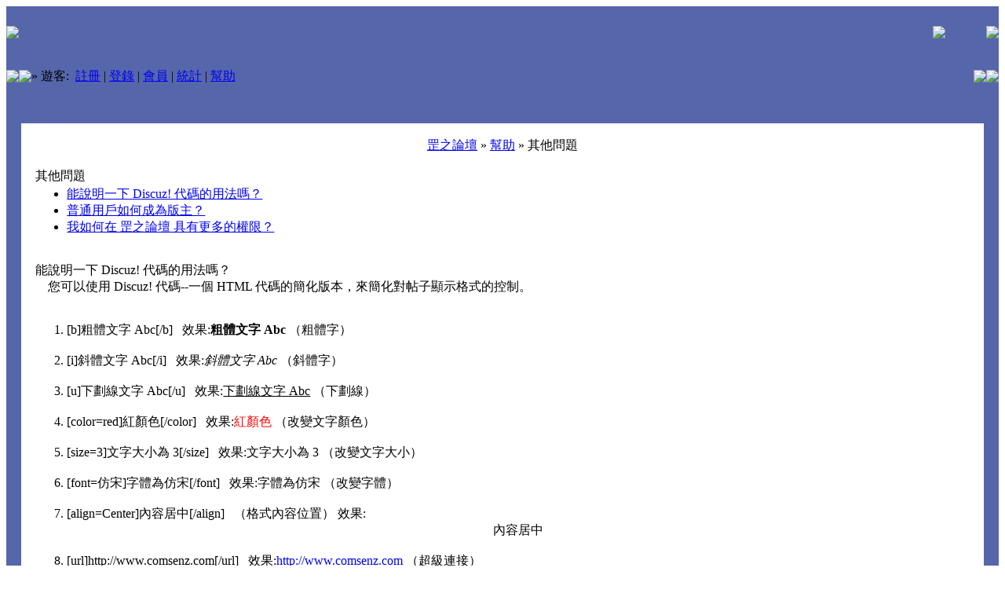

--- FILE ---
content_type: text/html
request_url: http://go-to.freehostia.com/faq.php?page=misc&sid=eaVko4
body_size: 3681
content:
<!DOCTYPE HTML PUBLIC "-//W3C//DTD HTML 4.0 Transitional//EN">
<html>
<head>
<meta http-equiv="Content-Type" content="text/html; charset=big5">
<title> 罡之論壇  - Powered by Discuz!</title>
<meta name="keywords" content="Discuz!,Board,Comsenz,forums,bulletin board,">
<meta name="description" content="罡之論壇  - Discuz! Board">
<meta name="generator" content="Discuz! 5.0.0 with Templates 5.0.0">
<meta name="MSSmartTagsPreventParsing" content="TRUE">
<meta http-equiv="MSThemeCompatible" content="Yes">
<link rel="stylesheet" type="text/css" id="css" href="forumdata/cache/style_1.css">
<script type="text/javascript" src="include/common.js"></script>
<script type="text/javascript" src="include/menu.js"></script>
</head>
<body onkeydown="if(event.keyCode==27) return false;">

<table width="100%" bgcolor="#666666" cellpadding="0" cellspacing="0" border="0" align="center">
<tr bgcolor="#5666AB"><td>

        <table width="100%" border="0" align="center" cellpadding="0" cellspacing="0">

<tr><td height="66" width="294"><img src="images/default/head1.gif"></td>
<td width="82%" background="images/default/head2.gif"></td>
<td height="66" width="150"><a href="http://go-to.freehostia.com/"><img src="images/default/head2a.gif" border="0"></a></td>
<td width="16"><img src="images/default/head2b.gif"></td>
</tr>


<tr><td colspan="4">
<table width="100%" cellpadding="0" cellspacing="0">

<tr><td height="47" width="85"><a href="http://go-to.freehostia.com/" title="罡之論壇"><img src="images/default/head3.gif" border="0"></a></td>
<td width="12" background="images/default/head5.gif"><img src="images/default/head4.gif"></td>
<td width="100%" background="images/default/head5.gif">

<span class="bold">&raquo;</span>
<span class="bold">遊客: &nbsp;</span><a href="register.php?sid=cLCcoe">註冊</a>
| <a href="logging.php?action=login&sid=cLCcoe">登錄</a>
| <span id="member"><a href="member.php?action=list&sid=cLCcoe">會員</a><script type="text/javascript">menuregister(false, "member")</script></span>
<div class="headermenu_popup" id="member_menu" style="display: none">
        <table cellpadding="3" cellspacing="0" border="0">
        <tr><td class="popupmenu_option"><a href="member.php?action=list&amp;order=credits&sid=cLCcoe">積分</a></td></tr>
        <tr><td class="popupmenu_option"><a href="member.php?action=list&amp;order=username&sid=cLCcoe">用戶名</a></td></tr>
        <tr><td class="popupmenu_option"><a href="member.php?action=list&amp;order=gender&sid=cLCcoe">性別</a></td></tr>
        <tr><td class="popupmenu_option"><a href="member.php?action=list&amp;order=regdate&sid=cLCcoe">註冊日期</a></td></tr>
        <tr><td class="popupmenu_option"><a href="member.php?action=list&amp;type=admins&sid=cLCcoe">管理頭銜</a></td></tr>
        </table>
</div>
| 
<span id="stats"><a href="stats.php?sid=cLCcoe">統計</a><script type="text/javascript">menuregister(false, "stats")</script></span>
| <span id="faq"><a href="faq.php?sid=cLCcoe">幫助</a><script type="text/javascript">menuregister(false, "faq")</script></span>

<div class="headermenu_popup" id="faq_menu" style="display: none">
        <table cellpadding="4" cellspacing="0" border="0">
        <tr><td class="popupmenu_option"><a href="faq.php?sid=cLCcoe">幫助首頁</a></td></tr>
        <tr><td class="popupmenu_option"><a href="faq.php?page=usermaint&sid=cLCcoe">用戶須知</a></td></tr>
        <tr><td class="popupmenu_option"><a href="faq.php?page=using&sid=cLCcoe">論壇使用</a></td></tr>
        <tr><td class="popupmenu_option"><a href="faq.php?page=misc&sid=cLCcoe">其他問題</a></td></tr>
        <tr><td class="popupmenu_option"><a href="faq.php?page=custom&sid=cLCcoe">特別使用幫助</a></td></tr>
        <tr><td class="popupmenu_option"><a href="faq.php?page=messages&sid=cLCcoe">帖子與短消息</a></td></tr>
        <tr><td class="popupmenu_option"><a href="faq.php?page=misc&sid=cLCcoe#1">代碼使用說明</a></td></tr>
        <tr><td class="popupmenu_option"><a href="member.php?action=credits&sid=cLCcoe">積分策略說明</a></td></tr>
        <tr><td class="popupmenu_option"><a href="member.php?action=lostpasswd&sid=cLCcoe">忘記密碼查詢</a></td></tr>
        </table>
</div>
</td>

<td width="12" background="images/default/head5.gif"><img src="images/default/head6.gif"></td>
<td width="16" background="images/default/head5.gif"><img src="images/default/head7.gif"></td>
</tr>


</table></td></tr></table><br><br>


<table bgcolor="#FFFFFF" width="97%" cellpadding="0" cellspacing="0" border="0" align="center">
<tr align="center"><td><br>


<div class="maintable">
<div class="subtable nav" style="width: 97%">
<a href="index.php?sid=cLCcoe">罡之論壇</a> &raquo; <a href="faq.php?sid=cLCcoe">幫助</a> &raquo; 其他問題
</div><br>

<div class="simpletable" style="width: 97%; text-align: left">
<div class="header">其他問題</div><div class="altbg2 smalltxt">
<ul style="margin-top: 2px">
<li><a href="faq.php?page=misc&sid=cLCcoe#1">能說明一下 Discuz! 代碼的用法嗎？</a></li>
<li><a href="faq.php?page=misc&sid=cLCcoe#2">普通用戶如何成為版主？</a></li>
<li><a href="faq.php?page=misc&sid=cLCcoe#3">我如何在 罡之論壇 具有更多的權限？</a></li>
</div></div>
<br>

<div class="simpletable" style="width: 97%; text-align: left">
<div class="header"><a name=#1></a>能說明一下 Discuz! 代碼的用法嗎？</div><div class="altbg2 smalltxt">
&nbsp; &nbsp; 您可以使用 Discuz! 代碼--一個 HTML 代碼的簡化版本，來簡化對帖子顯示格式的控制。<br><br>
<ol type="1">
<li>[b]粗體文字 Abc[/b] &nbsp; 效果:<b>粗體文字 Abc</b> （粗體字）<br><br></li>
<li>[i]斜體文字 Abc[/i] &nbsp; 效果:<i>斜體文字 Abc</i> （斜體字）<br><br></li>
<li>[u]下劃線文字 Abc[/u] &nbsp; 效果:<u>下劃線文字 Abc</u> （下劃線）<br><br></li>
<li>[color=red]紅顏色[/color] &nbsp; 效果:<font color="red">紅顏色</font> （改變文字顏色）<br><br></li>
<li>[size=3]文字大小為 3[/size] &nbsp; 效果:<font size="3">文字大小為 3</font> （改變文字大小）<br><br></li>
<li>[font=仿宋]字體為仿宋[/font] &nbsp; 效果:<font face"仿宋">字體為仿宋</font> （改變字體）<br><br></li>
<li>[align=Center]內容居中[/align] &nbsp; （格式內容位置） 效果:<br><center>內容居中</center><br></li>
<li>[url]http://www.comsenz.com[/url] &nbsp; 效果:<a href="http://www.comsenz.com" target="_blank">http://www.comsenz.com</a> （超級連接）<br><br></li>
<li>[url=http://www.Discuz.net]Discuz! 論壇[/url] &nbsp; 效果:<a href="http://www.Discuz.net" target="_blank">Discuz! 論壇</a> （超級連接）<br><br></li>
<li>[email]myname@mydomain.com[/email] &nbsp; 效果:<a href="mailto:myname@mydomain.com">myname@mydomain.com</a> （E-Mail 鏈接）<br><br></li>
<li>[email=support@discuz.net]Discuz! 技術支持[/email] &nbsp; 效果:<a href="mailto:support@discuz.net">Discuz! 技術支持</a> （E-Mail 鏈接）<br><br></li>
<li>[quote]Discuz! Board 是由康盛創想（北京）科技有限公司開發的論壇軟件[/quote] &nbsp; （引用內容，類似的代碼還有 [code][/code]）<br><br></li>
<li>[hide]免費帳號為: username/password[/hide] &nbsp; （按回復隱藏內容，僅限版主及管理員使用）<br>效果:只有當瀏覽者回復本帖時，才顯示其中的內容，否則顯示為「<b>**** 隱藏信息 跟帖後才能顯示 *****</b>」<br><br></li>
<li>[hide=20]免費帳號為: username/password[/hide] &nbsp; （按積分隱藏內容，僅限版主及管理員使用）<br>效果:只有當瀏覽者積分高於 20 點時，才顯示其中的內容，否則顯示為「<b>**** 隱藏信息 積分高於 20 點才能顯示 ****</b>」<br><br></li>
<li>[list]<br>
[*]列表項 #1<br>
[*]列表項 #2<br>
[*]列表項 #3<br>
[/list] &nbsp; (列表)<br><br></li>
<li>[qq]688888[/qq] &nbsp; (顯示 QQ 在線狀態，點這個圖標可以和他（她）聊天)<br><br></li>
<br>以下 Discuz! 代碼需論壇可用 [img] 代碼才能使用<hr noshade size="0" width="50%" color="#7389c9" align="left"><br>
<li>[img]http://go-to.freehostia.com/images/default/logo.gif[/img] &nbsp; （鏈接圖像）<br>效果:<br><img src="images/default/logo.gif"> <br><br></li>
<li>[img=88,31]http://go-to.freehostia.com/images/logo.gif[/img] &nbsp;（鏈接圖像並限制大小）<br> 效果:<br><img src="images/logo.gif" height="31" width="88"> <br><br></li>
<li>[swf]http://go-to.freehostia.com/images/banner.swf[/swf] &nbsp; （鏈接 flash 動畫，用法與 [img] 類似）<br><br></li>
</ol>
</div></div>
<br>

<div class="simpletable" style="width: 97%; text-align: left">
<div class="header"><a name=#2></a>普通用戶如何成為版主？</div><div class="altbg2 smalltxt">
&nbsp; &nbsp; 論壇的版主是自願申請的，管理員可能會要求版主需要達到一定積分，或在論壇註冊超過一定時間等。版主應該是誠實守信、樂於助人、大公無私的表率，同時還要熟悉專業，經驗豐富，有良好的口碑。如果你確認已經達到上面幾點，並希望擔任本站的版主，可以與管理員聯繫。
</div></div>
<br>

<div class="simpletable" style="width: 97%; text-align: left">
<div class="header"><a name=#3></a>我如何在 罡之論壇 具有更多的權限？</div><div class="altbg2 smalltxt">
&nbsp; &nbsp; 本站所使用的 Discuz! 論壇是按照系統頭銜和用戶積分區分的，積分可以參考您的發帖量，其他用戶的評分，或兩者綜合來決定。
當積分達到一定等級要求時，系統會自動為您開通新的權限，並給予相應星星標誌。因此，擁有較高的積分數，不僅代表您在本論壇的資歷與活躍程度，同時也意味著能夠擁有比其他
用戶更多的高級權限。
</div></div>
<br><br><a name="bottom"></a>
</td></tr>

<tr class="outertxt"><td>
<table cellspacing="0" cellpadding="0" align="center" style="font-size: 11px; font-family: Tahoma, Arial"><tr>
<td align="center">
Powered by <a href="http://www.discuz.net" target="_blank" style="color: blue"><b>Discuz!</b></a> <b style="color:#68d300">5.0.0</b>
&nbsp;&copy; 2001-2006 <a href="http://www.comsenz.com" target="_blank">Comsenz Inc.</a>
</td></tr></table><br></td></tr>

<tr><td>
<table cellspacing="0" cellpadding="4" width="100%" align="center" class="tableborder">



<tr class="altbg1"><td>當前時區 GMT+8, 現在時間是 2026-1-23 03:34</td>
<td align="right">
<a href="member.php?action=clearcookies&amp;formhash=bde45eda&sid=cLCcoe">清除 Cookies</a> - <a href="mailto:Lu-0530@hotmail.com">聯繫我們</a> - <a href="http://go-to.freehostia.com/" target="_blank">罡之論壇</a>
 - <a href="archiver/?sid=cLCcoe" target="_blank">Archiver</a>
 - <a href="wap/?sid=cLCcoe" target="_blank">WAP</a>
</tr>

</table></td></tr></table>
<div class="headermenu_popup" id="memcp_menu" style="display: none">
<table cellpadding="4" cellspacing="0" border="0">
<tr><td class="popupmenu_option"><a href="memcp.php?sid=cLCcoe">控制面板首頁</a></td></tr><tr><td class="popupmenu_option"><a href="memcp.php?action=profile&sid=cLCcoe">編輯個人資料</a></td></tr><tr><td class="popupmenu_option"><a href="memcp.php?action=credits&sid=cLCcoe">積分交易</a></td></tr><tr><td class="popupmenu_option"><a href="memcp.php?action=usergroups&sid=cLCcoe">公眾用戶組</a></td></tr><tr><td class="popupmenu_option"><a href="memcp.php?action=buddylist&sid=cLCcoe">好友列表</a></td></tr>
</table></div>
<div class="headermenu_popup" id="stats_menu" style="display: none">
<table cellpadding="4" cellspacing="0" border="0">
<tr><td class="popupmenu_option"><a href="stats.php?sid=cLCcoe">基本概況</a></td></tr>
<tr><td class="popupmenu_option"><a href="stats.php?type=views&sid=cLCcoe">流量統計</a></td></tr><tr><td class="popupmenu_option"><a href="stats.php?type=agent&sid=cLCcoe">客戶軟件</a></td></tr><tr><td class="popupmenu_option"><a href="stats.php?type=posts&sid=cLCcoe">發帖量記錄</a></td></tr>
<tr><td class="popupmenu_option"><a href="stats.php?type=forumsrank&sid=cLCcoe">論壇排行</a></td></tr><tr><td class="popupmenu_option"><a href="stats.php?type=threadsrank&sid=cLCcoe">主題排行</a></td></tr><tr><td class="popupmenu_option"><a href="stats.php?type=postsrank&sid=cLCcoe">發帖排行</a></td></tr><tr><td class="popupmenu_option"><a href="stats.php?type=creditsrank&sid=cLCcoe">積分排行</a></td></tr>
<tr><td class="popupmenu_option"><a href="stats.php?type=onlinetime&sid=cLCcoe">在線時間</a></td></tr>
<tr><td class="popupmenu_option"><a href="stats.php?type=team&sid=cLCcoe">管理團隊</a></td></tr>
<tr><td class="popupmenu_option"><a href="stats.php?type=modworks&sid=cLCcoe">管理統計</a></td></tr>
</table></div>
</body></html>
